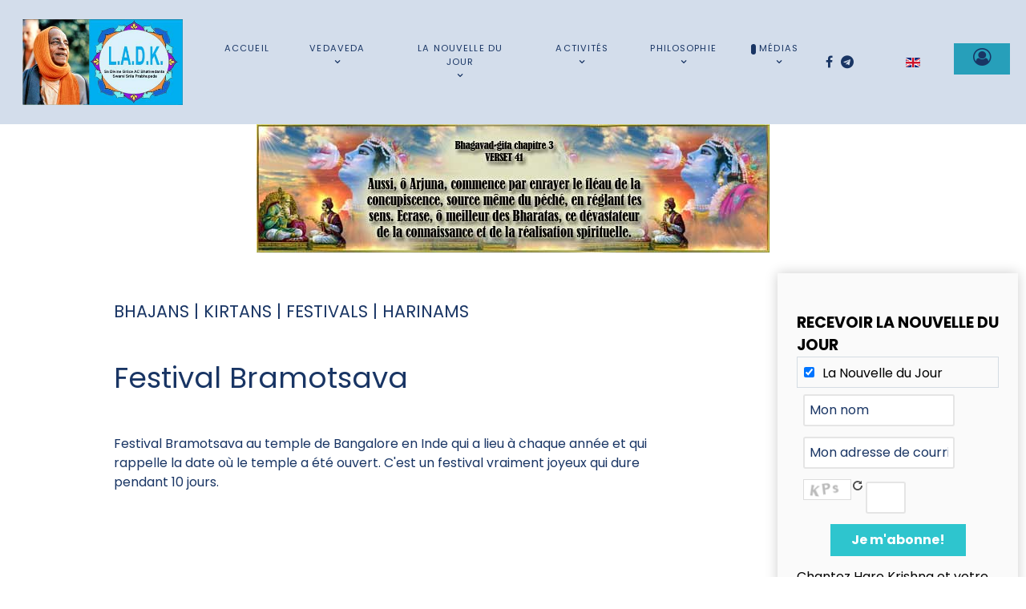

--- FILE ---
content_type: text/html; charset=utf-8
request_url: https://vedaveda.com/portal/fr-fr/medias/videos/bhajans-kirtans-festivals-harinams/922-festival-bramotsava
body_size: 13958
content:
                    <!DOCTYPE html>
<html lang="fr-FR" dir="ltr">
        
<head>
    
            <meta name="viewport" content="width=device-width, initial-scale=1.0">
        <meta http-equiv="X-UA-Compatible" content="IE=edge" />
        

        
            
         <meta charset="utf-8">
	<meta name="description" content="Nous sommes le plus grand site Hare Krishna au monde en français. Nous prêchons la Conscience de Krishna selon les enseignements de Srila Prabhupada">
	<meta name="generator" content="Joomla! - Open Source Content Management">
	<title>VEDAVEDA - Festival Bramotsava </title>

    <link href="/portal/media/mod_languages/css/template.min.css?34d7db3cc630dca57f348bf805340516" rel="stylesheet" />
	<link href="/portal/media/plg_system_webauthn/css/button.min.css?34d7db3cc630dca57f348bf805340516" rel="stylesheet" />
	<link href="/portal/media/vendor/joomla-custom-elements/css/joomla-alert.min.css?0.2.0" rel="stylesheet" />
	<link href="/portal/plugins/content/jw_allvideos/jw_allvideos/tmpl/Classic/css/template.css?v=6.1.0" rel="stylesheet" />
	<link href="/portal/plugins/system/cookiesck/assets/front.css?ver=3.5.2" rel="stylesheet" />
	<link href="https://vedaveda.com/portal/media/com_acymailing/css/module_default.css?v=1706778666" rel="stylesheet" />
	<link href="https://vedaveda.com/portal/media/com_acymailing/css/acytooltip.css?v=1706778666" rel="stylesheet" />
	<link href="/portal/media/gantry5/assets/css/lightcase.css" rel="stylesheet" />
	<link href="/portal/media/gantry5/engines/nucleus/css-compiled/nucleus.css" rel="stylesheet" />
	<link href="/portal/templates/rt_studius/custom/css-compiled/studius_26.css" rel="stylesheet" />
	<link href="/portal/media/gantry5/engines/nucleus/css-compiled/bootstrap5.css" rel="stylesheet" />
	<link href="/portal/media/system/css/joomla-fontawesome.min.css" rel="stylesheet" />
	<link href="/portal/media/system/css/debug.css" rel="stylesheet" />
	<link href="/portal/media/gantry5/assets/css/font-awesome.min.css" rel="stylesheet" />
	<link href="/portal/templates/rt_studius/custom/css-compiled/studius-joomla_26.css" rel="stylesheet" />
	<link href="/portal/templates/rt_studius/custom/css-compiled/custom_26.css" rel="stylesheet" />
	<style>
			#cookiesck {
				position:fixed;
				left:0;
				right: 0;
				bottom: 0;
				z-index: 1000000;
				min-height: 30px;
				color: #eeeeee;
				background: rgba(6,10,9,0.5);
				text-align: center;
				font-size: 14px;
				line-height: 14px;
			}
			#cookiesck_text {
				padding: 10px 0;
				display: inline-block;
			}
			#cookiesck_buttons {
				float: right;
			}
			.cookiesck_button,
			#cookiesck_accept,
			#cookiesck_decline,
			#cookiesck_settings,
			#cookiesck_readmore {
				float:left;
				padding:10px;
				margin: 5px;
				border-radius: 3px;
				text-decoration: none;
				cursor: pointer;
				transition: all 0.2s ease;
			}
			#cookiesck_readmore {
				float:right;
			}
			#cookiesck_accept {
				background: #1176a6;
				border: 2px solid #1176a6;
				color: #f5f5f5;
			}
			#cookiesck_accept:hover {
				background: transparent;
				border: 2px solid darkturquoise;
				color: darkturquoise;
			}
			#cookiesck_decline {
				background: #000;
				border: 2px solid #000;
				color: #f5f5f5;
			}
			#cookiesck_decline:hover {
				background: transparent;
				border: 2px solid #fff;
				color: #fff;
			}
			#cookiesck_settings {
				background: #fff;
				border: 2px solid #fff;
				color: #000;
			}
			#cookiesck_settings:hover {
				background: transparent;
				border: 2px solid #fff;
				color: #fff;
			}
			#cookiesck_options {
				display: none;
				width: 30px;
				height: 30px;
				border-radius: 15px;
				box-sizing: border-box;
				position: fixed;
				bottom: 0;
				left: 0;
				margin: 10px;
				border: 1px solid #ccc;
				cursor: pointer;
				background: #fff url(/portal/plugins/system/cookiesck/assets/cookies-icon.svg) center center no-repeat;
				background-size: 80% auto;
				z-index: 1000000;
			}
			#cookiesck_options > .inner {
				display: none;
				width: max-content;
				margin-top: -40px;
				background: rgba(0,0,0,0.7);
				position: absolute;
				font-size: 14px;
				color: #fff;
				padding: 4px 7px;
				border-radius: 3px;
			}
			#cookiesck_options:hover > .inner {
				display: block;
			}
			#cookiesck > div {
				display: flex;
				justify-content: space-around;
				align-items: center;
				flex-direction: column;
			}
			
			
			.cookiesck-iframe-wrap-text {
				position: absolute;
				width: 100%;
				padding: 10px;
				color: #fff;
				top: 50%;
				transform: translate(0,-60%);
				text-align: center;
			}
			.cookiesck-iframe-wrap:hover .cookiesck-iframe-wrap-text {
				color: #333;
			}

		</style>

    <script src="/portal/media/vendor/jquery/js/jquery.min.js?3.7.1"></script>
	<script src="/portal/media/legacy/js/jquery-noconflict.min.js?647005fc12b79b3ca2bb30c059899d5994e3e34d"></script>
	<script type="application/json" class="joomla-script-options new">{"joomla.jtext":{"PLG_SYSTEM_WEBAUTHN_ERR_CANNOT_FIND_USERNAME":"Impossible de trouver le champ nom d'utilisateur dans le module de connexion. D\u00e9sol\u00e9, l'authentification sans mot de passe ne fonctionnera pas sur ce site, \u00e0 moins que vous n'utilisiez un autre module de connexion.","PLG_SYSTEM_WEBAUTHN_ERR_EMPTY_USERNAME":"Vous devez saisir votre nom d'utilisateur (mais PAS votre mot de passe) avant de cliquer sur le bouton d'Authentification Web.","PLG_SYSTEM_WEBAUTHN_ERR_INVALID_USERNAME":"Le nom d'utilisateur sp\u00e9cifi\u00e9 ne correspond pas \u00e0 un compte utilisateur de ce site ayant activ\u00e9 la connexion sans mot de passe.","JSHOWPASSWORD":"Afficher le mot de passe","JHIDEPASSWORD":"Masquer le mot de passe","ERROR":"Erreur","MESSAGE":"Message","NOTICE":"Annonce","WARNING":"Avertissement","JCLOSE":"Fermer","JOK":"OK","JOPEN":"Ouvrir"},"system.paths":{"root":"\/portal","rootFull":"https:\/\/vedaveda.com\/portal\/","base":"\/portal","baseFull":"https:\/\/vedaveda.com\/portal\/"},"csrf.token":"eac14cdef769aec7ae60a1ec16c3d409","system.keepalive":{"interval":1740000,"uri":"\/portal\/fr-fr\/component\/ajax\/?format=json"}}</script>
	<script src="/portal/media/system/js/core.min.js?37ffe4186289eba9c5df81bea44080aff77b9684"></script>
	<script src="/portal/media/system/js/keepalive-es5.min.js?4eac3f5b0c42a860f0f438ed1bea8b0bdddb3804" defer nomodule></script>
	<script src="/portal/media/system/js/messages-es5.min.js?c29829fd2432533d05b15b771f86c6637708bd9d" nomodule defer></script>
	<script src="/portal/media/plg_system_webauthn/js/login.min.js?34d7db3cc630dca57f348bf805340516" defer></script>
	<script src="/portal/media/system/js/keepalive.min.js?9f10654c2f49ca104ca0449def6eec3f06bd19c0" type="module"></script>
	<script src="/portal/media/system/js/fields/passwordview.min.js?7a48811dc5605f94fa90513f34bc7b5c54e91043" defer></script>
	<script src="/portal/media/system/js/messages.min.js?7f7aa28ac8e8d42145850e8b45b3bc82ff9a6411" type="module"></script>
	<script src="/portal/plugins/content/jw_allvideos/jw_allvideos/includes/js/behaviour.js?v=6.1.0"></script>
	<script src="/portal/plugins/system/cookiesck/assets/front.js?ver=3.5.2"></script>
	<script src="https://vedaveda.com/portal/media/com_acymailing/js/acymailing_module.js?v=5130" async></script>
	<script src="https://vedaveda.com/portal/media/com_acymailing/js/acymailing.js?v=1706778666" defer></script>
	<script src="https://code.jquery.com/ui/1.11.4/jquery-ui.min.js"></script>
	<script>
var COOKIESCK = {
	ALLOWED : ["cookiesck","cookiesckiframes","cookiesckuniquekey","jform_captchacookie","e450596b7040306df6ca07545b87991a"]
	, VALUE : 'yes'
	, UNIQUE_KEY : '1c05dafdabea8ad579312664723c43e6'
	, LOG : '0'
	, LIST : '{}'
	, LIFETIME : '365'
	, DEBUG : '0'
	, TEXT : {
		INFO : 'En visitant ce site, vous acceptez l\'utilisation de cookies afin de vous proposer les meilleurs services possibles.'
		, ACCEPT_ALL : 'Tout accepter'
		, ACCEPT_ALL : 'Tout accepter'
		, DECLINE_ALL : 'Tout décliner'
		, SETTINGS : 'Personnaliser'
		, OPTIONS : 'Options des cookies'
		, CONFIRM_IFRAMES : 'Veuillez confirmer que vous voulez charger les iframes'
	}
};
console.log("COOKIES CK MESSAGE : The list of cookies is empty. Please check the documentation");jQuery(document).ready(function(){ckInitCookiesckIframes();});</script>
	<script>	if(typeof acymailingModule == 'undefined'){
				var acymailingModule = [];
			}
			
			acymailingModule['emailRegex'] = /^[a-z0-9!#$%&\'*+\/=?^_`{|}~-]+(?:\.[a-z0-9!#$%&\'*+\/=?^_`{|}~-]+)*\@([a-z0-9-]+\.)+[a-z0-9]{2,20}$/i;

			acymailingModule['NAMECAPTION'] = 'Mon nom';
			acymailingModule['NAME_MISSING'] = 'Saisissez votre nom.';
			acymailingModule['EMAILCAPTION'] = 'Mon adresse de courriel';
			acymailingModule['VALID_EMAIL'] = 'Saisissez une adresse courriel valide.';
			acymailingModule['ACCEPT_TERMS'] = 'Veuillez accepter les Conditions d\'utilisation';
			acymailingModule['CAPTCHA_MISSING'] = 'Le captcha est invalide, veuillez réessayer';
			acymailingModule['NO_LIST_SELECTED'] = 'Veuillez sélectionner les listes auxquelles vous voulez vous inscrire';
		</script>
	<script>
			function refreshCaptchaModule(formName){
				var captchaLink = document.getElementById('captcha_picture_'+formName).src;
				myregexp = new RegExp('val[-=]([0-9]+)');
				valToChange=captchaLink.match(myregexp)[1];
				document.getElementById('captcha_picture_'+formName).src = captchaLink.replace(valToChange,valToChange+'0');
			}
			</script>
	<script>
acymailingModule['excludeValuesformAcymailing81781'] = [];
acymailingModule['excludeValuesformAcymailing81781']['name'] = 'Mon nom';
acymailingModule['excludeValuesformAcymailing81781']['email'] = 'Mon adresse de courriel';
</script>

    
                
</head>

    <body class="gantry site com_content view-article no-layout no-task dir-ltr itemid-308 outline-26 g-offcanvas-left g-default g-style-preset1">
        
                    

        <div id="g-offcanvas"  data-g-offcanvas-swipe="0" data-g-offcanvas-css3="1">
                        <div class="g-grid">                        

        <div class="g-block size-100">
             <div id="mobile-menu-2576-particle" class="g-content g-particle">            <div id="g-mobilemenu-container" data-g-menu-breakpoint="51rem"></div>
            </div>
        </div>
            </div>
    </div>
        <div id="g-page-surround">
            <div class="g-offcanvas-hide g-offcanvas-toggle" role="navigation" data-offcanvas-toggle aria-controls="g-offcanvas" aria-expanded="false"><i class="fa fa-fw fa-bars"></i></div>                        

                                        
                                
    
    
                <section id="g-container-top" class="g-wrapper no-background-image">
                            <div class="g-grid">                        

        <div class="g-block size-100">
             <section id="g-top">
                                        <div class="g-grid">                        

        <div class="g-block size-100">
             <div class="g-system-messages">
                                            <div id="system-message-container" aria-live="polite"></div>

            
    </div>
        </div>
            </div>
            
    </section>
        </div>
            </div>
                    <div class="g-grid">                        

        <div class="g-block size-100">
             <section id="g-navigation" class="section-horizontal-paddings g-flushed">
                <div class="g-container">                                <div class="g-grid">                        

        <div class="g-block size-20 equal-height">
             <div id="logos-7375-particle" class="g-content g-particle">            <div class="g-logos">
                    <div class="g-logo-wrapper">
                                    <a href="https://vedaveda.com/portal" target="_self">
                
                <img src="/portal/images/logos/logo-ladk.jpg" alt="Logo" />

                                    </a>
                            </div>
            </div>
            </div>
        </div>
                    

        <div class="g-block size-60 center">
             <div id="menu-8313-particle" class="g-content g-particle">            <nav class="g-main-nav" data-g-hover-expand="true">
        <ul class="g-toplevel">
                                                                                                                
        
                
        
                
        
        <li class="g-menu-item g-menu-item-type-component g-menu-item-170 g-standard  ">
                            <a class="g-menu-item-container" href="/portal/fr-fr/">
                                                                <span class="g-menu-item-content">
                                    <span class="g-menu-item-title">Accueil</span>
            
                    </span>
                                                </a>
                                </li>
    
                                                                                                
        
                
        
                
        
        <li class="g-menu-item g-menu-item-type-url g-menu-item-134 g-parent g-standard g-menu-item-link-parent ">
                            <a class="g-menu-item-container" href="#">
                                                                <span class="g-menu-item-content">
                                    <span class="g-menu-item-title">Vedaveda</span>
            
                    </span>
                    <span class="g-menu-parent-indicator" data-g-menuparent=""></span>                            </a>
                                                                            <ul class="g-dropdown g-inactive g-fade g-dropdown-right">
            <li class="g-dropdown-column">
                        <div class="g-grid">
                        <div class="g-block size-100">
            <ul class="g-sublevel">
                <li class="g-level-1 g-go-back">
                    <a class="g-menu-item-container" href="#" data-g-menuparent=""><span>Back</span></a>
                </li>
                                                                                                                    
        
                
        
                
        
        <li class="g-menu-item g-menu-item-type-component g-menu-item-106  ">
                            <a class="g-menu-item-container" href="/portal/fr-fr/vedaveda/qui-sommes-nous">
                                                                <span class="g-menu-item-content">
                                    <span class="g-menu-item-title">Qui sommes-nous?</span>
            
                    </span>
                                                </a>
                                </li>
    
                                                                                                
        
                
        
                
        
        <li class="g-menu-item g-menu-item-type-component g-menu-item-108  ">
                            <a class="g-menu-item-container" href="/portal/fr-fr/vedaveda/qui-est-aprakrita-dasa">
                                                                <span class="g-menu-item-content">
                                    <span class="g-menu-item-title">Qui est Aprakrita Dasa?</span>
            
                    </span>
                                                </a>
                                </li>
    
                                                                                                
        
                
        
                
        
        <li class="g-menu-item g-menu-item-type-component g-menu-item-107  ">
                            <a class="g-menu-item-container" href="/portal/fr-fr/vedaveda/comment-nous-aider">
                                                                <span class="g-menu-item-content">
                                    <span class="g-menu-item-title">Comment nous aider?</span>
            
                    </span>
                                                </a>
                                </li>
    
                                                                                                
        
                
        
                
        
        <li class="g-menu-item g-menu-item-type-component g-menu-item-132  ">
                            <a class="g-menu-item-container" href="/portal/fr-fr/vedaveda/dons">
                                                                <span class="g-menu-item-content">
                                    <span class="g-menu-item-title">Dons</span>
            
                    </span>
                                                </a>
                                </li>
    
                                                                                                
        
                
        
                
        
        <li class="g-menu-item g-menu-item-type-component g-menu-item-166  ">
                            <a class="g-menu-item-container" href="/portal/fr-fr/vedaveda/nous-contacter">
                                                                <span class="g-menu-item-content">
                                    <span class="g-menu-item-title">Nous contacter</span>
            
                    </span>
                                                </a>
                                </li>
    
                                                                                                
        
                
        
                
        
        <li class="g-menu-item g-menu-item-type-component g-menu-item-430  ">
                            <a class="g-menu-item-container" href="/portal/fr-fr/vedaveda/bulletins-d-information/user/modify">
                                                                <span class="g-menu-item-content">
                                    <span class="g-menu-item-title">Bulletins d&#039;information</span>
            
                    </span>
                                                </a>
                                </li>
    
    
            </ul>
        </div>
            </div>

            </li>
        </ul>
            </li>
    
                                                                                                
        
                
        
                
        
        <li class="g-menu-item g-menu-item-type-component g-menu-item-202 g-parent g-standard g-menu-item-link-parent ">
                            <a class="g-menu-item-container" href="/portal/fr-fr/articles-a-la-nouvelle-du-jour">
                                                                <span class="g-menu-item-content">
                                    <span class="g-menu-item-title">La Nouvelle du Jour</span>
            
                    </span>
                    <span class="g-menu-parent-indicator" data-g-menuparent=""></span>                            </a>
                                                                            <ul class="g-dropdown g-inactive g-fade g-dropdown-right">
            <li class="g-dropdown-column">
                        <div class="g-grid">
                        <div class="g-block size-100">
            <ul class="g-sublevel">
                <li class="g-level-1 g-go-back">
                    <a class="g-menu-item-container" href="#" data-g-menuparent=""><span>Back</span></a>
                </li>
                                                                                                                    
        
                
        
                
        
        <li class="g-menu-item g-menu-item-type-component g-menu-item-374  ">
                            <a class="g-menu-item-container" href="/portal/fr-fr/articles-a-la-nouvelle-du-jour/ndj-archive-2">
                                                                <span class="g-menu-item-content">
                                    <span class="g-menu-item-title">Historique de la Nouvelle du Jour</span>
            
                    </span>
                                                </a>
                                </li>
    
                                                                                                
        
                
        
                
        
        <li class="g-menu-item g-menu-item-type-component g-menu-item-373  ">
                            <a class="g-menu-item-container" href="/portal/fr-fr/articles-a-la-nouvelle-du-jour/ndj-archive/archive/listing">
                                                                <span class="g-menu-item-content">
                                    <span class="g-menu-item-title">Archives des bulletins</span>
            
                    </span>
                                                </a>
                                </li>
    
    
            </ul>
        </div>
            </div>

            </li>
        </ul>
            </li>
    
                                                                                                
        
                
        
                
        
        <li class="g-menu-item g-menu-item-type-alias g-menu-item-101 g-parent g-standard g-menu-item-link-parent ">
                            <a class="g-menu-item-container" href="/portal/fr-fr/activites/projets/500-mille">
                                                                <span class="g-menu-item-content">
                                    <span class="g-menu-item-title">Activités</span>
            
                    </span>
                    <span class="g-menu-parent-indicator" data-g-menuparent=""></span>                            </a>
                                                                            <ul class="g-dropdown g-inactive g-fade g-dropdown-right">
            <li class="g-dropdown-column">
                        <div class="g-grid">
                        <div class="g-block size-100">
            <ul class="g-sublevel">
                <li class="g-level-1 g-go-back">
                    <a class="g-menu-item-container" href="#" data-g-menuparent=""><span>Back</span></a>
                </li>
                                                                                                                    
        
                
        
                
        
        <li class="g-menu-item g-menu-item-type-alias g-menu-item-116 g-parent g-menu-item-link-parent ">
                            <a class="g-menu-item-container" href="/portal/fr-fr/activites/projets/500-mille">
                                                                <span class="g-menu-item-content">
                                    <span class="g-menu-item-title">Projets</span>
            
                    </span>
                    <span class="g-menu-parent-indicator" data-g-menuparent=""></span>                            </a>
                                                                            <ul class="g-dropdown g-inactive g-fade g-dropdown-right">
            <li class="g-dropdown-column">
                        <div class="g-grid">
                        <div class="g-block size-100">
            <ul class="g-sublevel">
                <li class="g-level-2 g-go-back">
                    <a class="g-menu-item-container" href="#" data-g-menuparent=""><span>Back</span></a>
                </li>
                                                                                                                    
        
                
        
                
        
        <li class="g-menu-item g-menu-item-type-component g-menu-item-172  ">
                            <a class="g-menu-item-container" href="/portal/fr-fr/activites/projets/500-mille">
                                                                <span class="g-menu-item-content">
                                    <span class="g-menu-item-title">500 mille</span>
            
                    </span>
                                                </a>
                                </li>
    
                                                                                                
        
                
        
                
        
        <li class="g-menu-item g-menu-item-type-component g-menu-item-260  ">
                            <a class="g-menu-item-container" href="/portal/fr-fr/activites/projets/presentation-en-francais">
                                                                <span class="g-menu-item-content">
                                    <span class="g-menu-item-title">Présentation en français</span>
            
                    </span>
                                                </a>
                                </li>
    
    
            </ul>
        </div>
            </div>

            </li>
        </ul>
            </li>
    
                                                                                                
        
                
        
                
        
        <li class="g-menu-item g-menu-item-type-component g-menu-item-115 g-parent g-menu-item-link-parent ">
                            <a class="g-menu-item-container" href="/portal/fr-fr/activites/voyages">
                                                                <span class="g-menu-item-content">
                                    <span class="g-menu-item-title">Voyages</span>
            
                    </span>
                    <span class="g-menu-parent-indicator" data-g-menuparent=""></span>                            </a>
                                                                            <ul class="g-dropdown g-inactive g-fade g-dropdown-right">
            <li class="g-dropdown-column">
                        <div class="g-grid">
                        <div class="g-block size-100">
            <ul class="g-sublevel">
                <li class="g-level-2 g-go-back">
                    <a class="g-menu-item-container" href="#" data-g-menuparent=""><span>Back</span></a>
                </li>
                                                                                                                    
        
                
        
                
        
        <li class="g-menu-item g-menu-item-type-component g-menu-item-284  ">
                            <a class="g-menu-item-container" href="/portal/fr-fr/activites/voyages/voyage-a-ahobilam">
                                                                <span class="g-menu-item-content">
                                    <span class="g-menu-item-title">Voyage à Ahobilam</span>
            
                    </span>
                                                </a>
                                </li>
    
                                                                                                
        
                
        
                
        
        <li class="g-menu-item g-menu-item-type-component g-menu-item-285  ">
                            <a class="g-menu-item-container" href="/portal/fr-fr/activites/voyages/voyage-a-jagannatha-puri">
                                                                <span class="g-menu-item-content">
                                    <span class="g-menu-item-title">Voyage à Jagannatha Puri</span>
            
                    </span>
                                                </a>
                                </li>
    
                                                                                                
        
                
        
                
        
        <li class="g-menu-item g-menu-item-type-component g-menu-item-286  ">
                            <a class="g-menu-item-container" href="/portal/fr-fr/activites/voyages/pelerinage-au-temple-de-bangalore">
                                                                <span class="g-menu-item-content">
                                    <span class="g-menu-item-title">Pèlerinage au temple de Bangalore </span>
            
                    </span>
                                                </a>
                                </li>
    
                                                                                                
        
                
        
                
        
        <li class="g-menu-item g-menu-item-type-component g-menu-item-287  ">
                            <a class="g-menu-item-container" href="/portal/fr-fr/activites/voyages/mariage-en-inde">
                                                                <span class="g-menu-item-content">
                                    <span class="g-menu-item-title">Mariage en Inde</span>
            
                    </span>
                                                </a>
                                </li>
    
                                                                                                
        
                
        
                
        
        <li class="g-menu-item g-menu-item-type-component g-menu-item-288  ">
                            <a class="g-menu-item-container" href="/portal/fr-fr/activites/voyages/sri-gaura-purnima">
                                                                <span class="g-menu-item-content">
                                    <span class="g-menu-item-title">Sri Gaura Purnima</span>
            
                    </span>
                                                </a>
                                </li>
    
    
            </ul>
        </div>
            </div>

            </li>
        </ul>
            </li>
    
                                                                                                
        
                
        
                
        
        <li class="g-menu-item g-menu-item-type-component g-menu-item-1157  ">
                            <a class="g-menu-item-container" href="/portal/fr-fr/activites/vivre-a-la-campagne">
                                                                <span class="g-menu-item-content">
                                    <span class="g-menu-item-title">Vivre à la campagne</span>
            
                    </span>
                                                </a>
                                </li>
    
    
            </ul>
        </div>
            </div>

            </li>
        </ul>
            </li>
    
                                                                                                
        
                
        
                
        
        <li class="g-menu-item g-menu-item-type-url g-menu-item-102 g-parent g-standard g-menu-item-link-parent ">
                            <a class="g-menu-item-container" href="#">
                                                                <span class="g-menu-item-content">
                                    <span class="g-menu-item-title">Philosophie</span>
            
                    </span>
                    <span class="g-menu-parent-indicator" data-g-menuparent=""></span>                            </a>
                                                                            <ul class="g-dropdown g-inactive g-fade g-dropdown-right">
            <li class="g-dropdown-column">
                        <div class="g-grid">
                        <div class="g-block size-100">
            <ul class="g-sublevel">
                <li class="g-level-1 g-go-back">
                    <a class="g-menu-item-container" href="#" data-g-menuparent=""><span>Back</span></a>
                </li>
                                                                                                                    
        
                
        
                
        
        <li class="g-menu-item g-menu-item-type-component g-menu-item-117 g-parent g-menu-item-link-parent ">
                            <a class="g-menu-item-container" href="/portal/fr-fr/philosophie/la-vieillesse">
                                                                <span class="g-menu-item-content">
                                    <span class="g-menu-item-title">La vieillesse</span>
            
                    </span>
                    <span class="g-menu-parent-indicator" data-g-menuparent=""></span>                            </a>
                                                                            <ul class="g-dropdown g-inactive g-fade g-dropdown-right">
            <li class="g-dropdown-column">
                        <div class="g-grid">
                        <div class="g-block size-100">
            <ul class="g-sublevel">
                <li class="g-level-2 g-go-back">
                    <a class="g-menu-item-container" href="#" data-g-menuparent=""><span>Back</span></a>
                </li>
                                                                                                                    
        
                
        
                
        
        <li class="g-menu-item g-menu-item-type-component g-menu-item-1205  ">
                            <a class="g-menu-item-container" href="/portal/fr-fr/philosophie/la-vieillesse/la-vieillesse-chez-un-devot">
                                                                <span class="g-menu-item-content">
                                    <span class="g-menu-item-title">La vieillesse chez un dévot</span>
            
                    </span>
                                                </a>
                                </li>
    
    
            </ul>
        </div>
            </div>

            </li>
        </ul>
            </li>
    
                                                                                                
        
                
        
                
        
        <li class="g-menu-item g-menu-item-type-component g-menu-item-118  ">
                            <a class="g-menu-item-container" href="/portal/fr-fr/philosophie/changement-de-corps">
                                                                <span class="g-menu-item-content">
                                    <span class="g-menu-item-title">Changement de corps</span>
            
                    </span>
                                                </a>
                                </li>
    
                                                                                                
        
                
        
                
        
        <li class="g-menu-item g-menu-item-type-component g-menu-item-119  ">
                            <a class="g-menu-item-container" href="/portal/fr-fr/philosophie/reportages">
                                                                <span class="g-menu-item-content">
                                    <span class="g-menu-item-title">Reportages</span>
            
                    </span>
                                                </a>
                                </li>
    
                                                                                                
                                                                                                                                
                
        
                
        
        <li class="g-menu-item g-menu-item-type-url g-menu-item-160  ">
                            <a class="g-menu-item-container" href="http://www.vedaveda.com/vedaveda/magazine/001.html" target="_blank" rel="noopener&#x20;noreferrer">
                                                                <span class="g-menu-item-content">
                                    <span class="g-menu-item-title">Les magazines</span>
            
                    </span>
                                                </a>
                                </li>
    
                                                                                                
                                                                                                                                
                
        
                
        
        <li class="g-menu-item g-menu-item-type-url g-menu-item-167  ">
                            <a class="g-menu-item-container" href="http://www.vedaveda.com/vedaveda/exposition/001.html" target="_blank" rel="noopener&#x20;noreferrer">
                                                                <span class="g-menu-item-content">
                                    <span class="g-menu-item-title">Expositions virtuelles</span>
            
                    </span>
                                                </a>
                                </li>
    
                                                                                                
        
                
        
                
        
        <li class="g-menu-item g-menu-item-type-component g-menu-item-169  ">
                            <a class="g-menu-item-container" href="/portal/fr-fr/philosophie/les-livres-de-srila-prabhupada">
                                                                <span class="g-menu-item-content">
                                    <span class="g-menu-item-title">Les livres de Srila Prabhupada</span>
            
                    </span>
                                                </a>
                                </li>
    
                                                                                                
        
                
        
                
        
        <li class="g-menu-item g-menu-item-type-alias g-menu-item-185 g-parent g-menu-item-link-parent ">
                            <a class="g-menu-item-container" href="/portal/fr-fr/philosophie/la-bhagavad-gita/consultation-et-recherche">
                                                                <span class="g-menu-item-content">
                                    <span class="g-menu-item-title">La Bhagavad-gita</span>
            
                    </span>
                    <span class="g-menu-parent-indicator" data-g-menuparent=""></span>                            </a>
                                                                            <ul class="g-dropdown g-inactive g-fade g-dropdown-right">
            <li class="g-dropdown-column">
                        <div class="g-grid">
                        <div class="g-block size-100">
            <ul class="g-sublevel">
                <li class="g-level-2 g-go-back">
                    <a class="g-menu-item-container" href="#" data-g-menuparent=""><span>Back</span></a>
                </li>
                                                                                                                    
        
                
        
                
        
        <li class="g-menu-item g-menu-item-type-component g-menu-item-201  ">
                            <a class="g-menu-item-container light" href="/portal/fr-fr/philosophie/la-bhagavad-gita/consultation-et-recherche">
                                                                <span class="g-menu-item-content">
                                    <span class="g-menu-item-title">Consultation et recherche</span>
            
                    </span>
                                                </a>
                                </li>
    
                                                                                                
        
                
        
                
        
        <li class="g-menu-item g-menu-item-type-component g-menu-item-320  ">
                            <a class="g-menu-item-container" href="/portal/fr-fr/philosophie/la-bhagavad-gita/bhagavad-gita-lecture-a-l-ecran">
                                                                <span class="g-menu-item-content">
                                    <span class="g-menu-item-title">Lecture à l&#039;écran</span>
            
                    </span>
                                                </a>
                                </li>
    
                                                                                                
        
                
        
                
        
        <li class="g-menu-item g-menu-item-type-component g-menu-item-321  ">
                            <a class="g-menu-item-container" href="/portal/fr-fr/philosophie/la-bhagavad-gita/etude-thematique">
                                                                <span class="g-menu-item-content">
                                    <span class="g-menu-item-title">Etude thématique</span>
            
                    </span>
                                                </a>
                                </li>
    
                                                                                                
        
                
        
                
        
        <li class="g-menu-item g-menu-item-type-component g-menu-item-336  ">
                            <a class="g-menu-item-container" href="/portal/fr-fr/philosophie/la-bhagavad-gita/versets-audio">
                                                                <span class="g-menu-item-content">
                                    <span class="g-menu-item-title">Versets &amp; audio</span>
            
                    </span>
                                                </a>
                                </li>
    
    
            </ul>
        </div>
            </div>

            </li>
        </ul>
            </li>
    
                                                                                                
        
                
        
                
        
        <li class="g-menu-item g-menu-item-type-component g-menu-item-197  ">
                            <a class="g-menu-item-container" href="/portal/fr-fr/philosophie/cours-de-la-philosophie-en-10-lecons">
                                                                <span class="g-menu-item-content">
                                    <span class="g-menu-item-title">Cours de la philosophie en 10 leçons</span>
            
                    </span>
                                                </a>
                                </li>
    
                                                                                                
        
                
        
                
        
        <li class="g-menu-item g-menu-item-type-url g-menu-item-1164 g-parent g-menu-item-link-parent ">
                            <a class="g-menu-item-container" href="#">
                                                                <span class="g-menu-item-content">
                                    <span class="g-menu-item-title">AICK</span>
            
                    </span>
                    <span class="g-menu-parent-indicator" data-g-menuparent=""></span>                            </a>
                                                                            <ul class="g-dropdown g-inactive g-fade g-dropdown-right">
            <li class="g-dropdown-column">
                        <div class="g-grid">
                        <div class="g-block size-100">
            <ul class="g-sublevel">
                <li class="g-level-2 g-go-back">
                    <a class="g-menu-item-container" href="#" data-g-menuparent=""><span>Back</span></a>
                </li>
                                                                                                                    
        
                
        
                
        
        <li class="g-menu-item g-menu-item-type-component g-menu-item-1165  ">
                            <a class="g-menu-item-container" href="/portal/fr-fr/philosophie/aick/temples">
                                                                <span class="g-menu-item-content">
                                    <span class="g-menu-item-title">Temples</span>
            
                    </span>
                                                </a>
                                </li>
    
    
            </ul>
        </div>
            </div>

            </li>
        </ul>
            </li>
    
                                                                                                
        
                
        
                
        
        <li class="g-menu-item g-menu-item-type-component g-menu-item-671  ">
                            <a class="g-menu-item-container" href="/portal/fr-fr/philosophie/pratiquer-a-la-maison">
                                                                <span class="g-menu-item-content">
                                    <span class="g-menu-item-title">Pratiquer à la maison</span>
            
                    </span>
                                                </a>
                                </li>
    
                                                                                                
        
                
        
                
        
        <li class="g-menu-item g-menu-item-type-component g-menu-item-888  ">
                            <a class="g-menu-item-container" href="/portal/fr-fr/philosophie/sikshastakam">
                                                                <span class="g-menu-item-content">
                                    <span class="g-menu-item-title">Sikshastakam</span>
            
                    </span>
                                                </a>
                                </li>
    
                                                                                                
        
                
        
                
        
        <li class="g-menu-item g-menu-item-type-component g-menu-item-890  ">
                            <a class="g-menu-item-container" href="/portal/fr-fr/philosophie/namamrita">
                                                                <span class="g-menu-item-content">
                                    <span class="g-menu-item-title">Namamrita</span>
            
                    </span>
                                                </a>
                                </li>
    
    
            </ul>
        </div>
            </div>

            </li>
        </ul>
            </li>
    
                                                                                                
        
                
        
                
        
        <li class="g-menu-item g-menu-item-type-url g-menu-item-112 g-parent active g-standard g-menu-item-link-parent ">
                            <a class="g-menu-item-container" href="#">
                                                                <span class="g-menu-item-content">
                                    <span class="g-menu-item-title">Médias</span>
            
                    </span>
                    <span class="g-menu-parent-indicator" data-g-menuparent=""></span>                            </a>
                                                                            <ul class="g-dropdown g-inactive g-fade g-dropdown-left">
            <li class="g-dropdown-column">
                        <div class="g-grid">
                        <div class="g-block size-100">
            <ul class="g-sublevel">
                <li class="g-level-1 g-go-back">
                    <a class="g-menu-item-container" href="#" data-g-menuparent=""><span>Back</span></a>
                </li>
                                                                                                                    
        
                
        
                
        
        <li class="g-menu-item g-menu-item-type-component g-menu-item-641  ">
                            <a class="g-menu-item-container" href="/portal/fr-fr/medias/affiches">
                                                                <span class="g-menu-item-content">
                                    <span class="g-menu-item-title">Affiches</span>
            
                    </span>
                                                </a>
                                </li>
    
                                                                                                
        
                
        
                
        
        <li class="g-menu-item g-menu-item-type-component g-menu-item-122 g-parent g-menu-item-link-parent ">
                            <a class="g-menu-item-container" href="/portal/fr-fr/medias/audios">
                                                                <span class="g-menu-item-content">
                                    <span class="g-menu-item-title">Audios</span>
            
                    </span>
                    <span class="g-menu-parent-indicator" data-g-menuparent=""></span>                            </a>
                                                                            <ul class="g-dropdown g-inactive g-fade g-dropdown-right">
            <li class="g-dropdown-column">
                        <div class="g-grid">
                        <div class="g-block size-100">
            <ul class="g-sublevel">
                <li class="g-level-2 g-go-back">
                    <a class="g-menu-item-container" href="#" data-g-menuparent=""><span>Back</span></a>
                </li>
                                                                                                                    
        
                
        
                
        
        <li class="g-menu-item g-menu-item-type-alias g-menu-item-324 g-parent g-menu-item-link-parent ">
                            <a class="g-menu-item-container" href="/portal/fr-fr/medias/audios/livres/la-bhagavad-gita">
                                                                <span class="g-menu-item-content">
                                    <span class="g-menu-item-title">Livres</span>
            
                    </span>
                    <span class="g-menu-parent-indicator" data-g-menuparent=""></span>                            </a>
                                                                            <ul class="g-dropdown g-inactive g-fade g-dropdown-right">
            <li class="g-dropdown-column">
                        <div class="g-grid">
                        <div class="g-block size-100">
            <ul class="g-sublevel">
                <li class="g-level-3 g-go-back">
                    <a class="g-menu-item-container" href="#" data-g-menuparent=""><span>Back</span></a>
                </li>
                                                                                                                    
        
                
        
                
        
        <li class="g-menu-item g-menu-item-type-component g-menu-item-325  ">
                            <a class="g-menu-item-container" href="/portal/fr-fr/medias/audios/livres/la-bhagavad-gita">
                                                                <span class="g-menu-item-content">
                                    <span class="g-menu-item-title">La Bhagavad-gita</span>
            
                    </span>
                                                </a>
                                </li>
    
    
            </ul>
        </div>
            </div>

            </li>
        </ul>
            </li>
    
    
            </ul>
        </div>
            </div>

            </li>
        </ul>
            </li>
    
                                                                                                
                                                                                                                                
                
        
                
        
        <li class="g-menu-item g-menu-item-type-url g-menu-item-127  ">
                            <a class="g-menu-item-container" href="http://www.vedaveda.com/vedaveda/offrande/aroti.html" target="_blank" rel="noopener&#x20;noreferrer">
                                                                <span class="g-menu-item-content">
                                    <span class="g-menu-item-title">Autel virtuel</span>
            
                    </span>
                                                </a>
                                </li>
    
                                                                                                
        
                
        
                
        
        <li class="g-menu-item g-menu-item-type-component g-menu-item-606  ">
                            <a class="g-menu-item-container" href="/portal/fr-fr/medias/bhagavad-gita">
                                                                <span class="g-menu-item-content">
                                    <span class="g-menu-item-title">Bhagavad-Gita</span>
            
                    </span>
                                                </a>
                                </li>
    
                                                                                                
                                                                                                                                
                
        
                
        
        <li class="g-menu-item g-menu-item-type-url g-menu-item-123 g-parent g-menu-item-link-parent ">
                            <a class="g-menu-item-container" href="http://vedaveda.com/postcardviewer/enter.html" target="_blank" rel="noopener&#x20;noreferrer">
                                                                <span class="g-menu-item-content">
                                    <span class="g-menu-item-title">Images</span>
            
                    </span>
                    <span class="g-menu-parent-indicator" data-g-menuparent=""></span>                            </a>
                                                                            <ul class="g-dropdown g-inactive g-fade g-dropdown-right">
            <li class="g-dropdown-column">
                        <div class="g-grid">
                        <div class="g-block size-100">
            <ul class="g-sublevel">
                <li class="g-level-2 g-go-back">
                    <a class="g-menu-item-container" href="#" data-g-menuparent=""><span>Back</span></a>
                </li>
                                                                                                                    
                                                                                                                                
                
        
                
        
        <li class="g-menu-item g-menu-item-type-url g-menu-item-289  ">
                            <a class="g-menu-item-container" href="https://www.flickr.com/photos/100716199@N08/sets/" target="_blank" rel="noopener&#x20;noreferrer">
                                                                <span class="g-menu-item-content">
                                    <span class="g-menu-item-title">Photographies</span>
            
                    </span>
                                                </a>
                                </li>
    
                                                                                                
        
                
        
                
        
        <li class="g-menu-item g-menu-item-type-alias g-menu-item-319 g-parent g-menu-item-link-parent ">
                            <a class="g-menu-item-container" href="/portal/fr-fr/medias/images/livres-en-images/images">
                                                                <span class="g-menu-item-content">
                                    <span class="g-menu-item-title">Livres en images</span>
            
                    </span>
                    <span class="g-menu-parent-indicator" data-g-menuparent=""></span>                            </a>
                                                                            <ul class="g-dropdown g-inactive g-fade g-dropdown-right">
            <li class="g-dropdown-column">
                        <div class="g-grid">
                        <div class="g-block size-100">
            <ul class="g-sublevel">
                <li class="g-level-3 g-go-back">
                    <a class="g-menu-item-container" href="#" data-g-menuparent=""><span>Back</span></a>
                </li>
                                                                                                                    
        
                
        
                
        
        <li class="g-menu-item g-menu-item-type-component g-menu-item-318  ">
                            <a class="g-menu-item-container" href="/portal/fr-fr/medias/images/livres-en-images/images">
                                                                <span class="g-menu-item-content">
                                    <span class="g-menu-item-title">La Bhagavad-gita</span>
            
                    </span>
                                                </a>
                                </li>
    
    
            </ul>
        </div>
            </div>

            </li>
        </ul>
            </li>
    
    
            </ul>
        </div>
            </div>

            </li>
        </ul>
            </li>
    
                                                                                                
                                                                                                                                
                
        
                
        
        <li class="g-menu-item g-menu-item-type-url g-menu-item-126  ">
                            <a class="g-menu-item-container" href="http://www.vedaveda.com/vedaveda/magazine/001.html" target="_blank" rel="noopener&#x20;noreferrer">
                                                                <span class="g-menu-item-content">
                                    <span class="g-menu-item-title">Magazines</span>
            
                    </span>
                                                </a>
                                </li>
    
                                                                                                
        
                
        
                
        
        <li class="g-menu-item g-menu-item-type-alias g-menu-item-183 g-parent g-menu-item-link-parent ">
                            <a class="g-menu-item-container" href="/portal/fr-fr/medias/recettes-de-cuisine/recettes-en-video">
                                                                <span class="g-menu-item-content">
                                    <span class="g-menu-item-title">Recettes de cuisine</span>
            
                    </span>
                    <span class="g-menu-parent-indicator" data-g-menuparent=""></span>                            </a>
                                                                            <ul class="g-dropdown g-inactive g-fade g-dropdown-right">
            <li class="g-dropdown-column">
                        <div class="g-grid">
                        <div class="g-block size-100">
            <ul class="g-sublevel">
                <li class="g-level-2 g-go-back">
                    <a class="g-menu-item-container" href="#" data-g-menuparent=""><span>Back</span></a>
                </li>
                                                                                                                    
        
                
        
                
        
        <li class="g-menu-item g-menu-item-type-component g-menu-item-271  ">
                            <a class="g-menu-item-container" href="/portal/fr-fr/medias/recettes-de-cuisine/recettes-en-video">
                                                                <span class="g-menu-item-content">
                                    <span class="g-menu-item-title">Recettes en vidéo</span>
            
                    </span>
                                                </a>
                                </li>
    
                                                                                                
        
                
        
                
        
        <li class="g-menu-item g-menu-item-type-component g-menu-item-191  ">
                            <a class="g-menu-item-container" href="/portal/fr-fr/medias/recettes-de-cuisine/smooties">
                                                                <span class="g-menu-item-content">
                                    <span class="g-menu-item-title">Smoothies</span>
            
                    </span>
                                                </a>
                                </li>
    
                                                                                                
        
                
        
                
        
        <li class="g-menu-item g-menu-item-type-component g-menu-item-672  ">
                            <a class="g-menu-item-container" href="/portal/fr-fr/medias/recettes-de-cuisine/les-recettes-de-renata">
                                                                <span class="g-menu-item-content">
                                    <span class="g-menu-item-title">Les recettes de Renata</span>
            
                    </span>
                                                </a>
                                </li>
    
    
            </ul>
        </div>
            </div>

            </li>
        </ul>
            </li>
    
                                                                                                
        
                
        
                
        
        <li class="g-menu-item g-menu-item-type-alias g-menu-item-121 g-parent active g-menu-item-link-parent ">
                            <a class="g-menu-item-container" href="/portal/fr-fr/medias/videos/la-capsule-philosophique">
                                                                <span class="g-menu-item-content">
                                    <span class="g-menu-item-title">Vidéos</span>
            
                    </span>
                    <span class="g-menu-parent-indicator" data-g-menuparent=""></span>                            </a>
                                                                            <ul class="g-dropdown g-inactive g-fade g-dropdown-left">
            <li class="g-dropdown-column">
                        <div class="g-grid">
                        <div class="g-block size-100">
            <ul class="g-sublevel">
                <li class="g-level-2 g-go-back">
                    <a class="g-menu-item-container" href="#" data-g-menuparent=""><span>Back</span></a>
                </li>
                                                                                                                    
        
                
        
                
        
        <li class="g-menu-item g-menu-item-type-component g-menu-item-163  ">
                            <a class="g-menu-item-container" href="/portal/fr-fr/medias/videos/la-capsule-philosophique">
                                                                <span class="g-menu-item-content">
                                    <span class="g-menu-item-title">La capsule philosophique</span>
            
                    </span>
                                                </a>
                                </li>
    
                                                                                                
                                                                                                                                
                
        
                
        
        <li class="g-menu-item g-menu-item-type-url g-menu-item-187  ">
                            <a class="g-menu-item-container" href="https://vimeo.com/user6778435/videos" target="_blank" rel="noopener&#x20;noreferrer">
                                                                <span class="g-menu-item-content">
                                    <span class="g-menu-item-title">Sur Viméo</span>
            
                    </span>
                                                </a>
                                </li>
    
                                                                                                
                                                                                                                                
                
        
                
        
        <li class="g-menu-item g-menu-item-type-url g-menu-item-199  ">
                            <a class="g-menu-item-container" href="https://www.youtube.com/user/dasa47/videos?shelf_id=4&amp;view=0&amp;sort=p" target="_blank" rel="noopener&#x20;noreferrer">
                                                                <span class="g-menu-item-content">
                                    <span class="g-menu-item-title">Sur Youtube</span>
            
                    </span>
                                                </a>
                                </li>
    
                                                                                                
        
                
        
                
        
        <li class="g-menu-item g-menu-item-type-component g-menu-item-308 g-parent active g-menu-item-link-parent ">
                            <a class="g-menu-item-container" href="/portal/fr-fr/medias/videos/bhajans-kirtans-festivals-harinams">
                                                                <span class="g-menu-item-content">
                                    <span class="g-menu-item-title">Bhajans | Kirtans | Festivals | Harinams</span>
            
                    </span>
                    <span class="g-menu-parent-indicator" data-g-menuparent=""></span>                            </a>
                                                                            <ul class="g-dropdown g-inactive g-fade g-dropdown-left">
            <li class="g-dropdown-column">
                        <div class="g-grid">
                        <div class="g-block size-100">
            <ul class="g-sublevel">
                <li class="g-level-3 g-go-back">
                    <a class="g-menu-item-container" href="#" data-g-menuparent=""><span>Back</span></a>
                </li>
                                                                                                                    
        
                
        
                
        
        <li class="g-menu-item g-menu-item-type-component g-menu-item-309  ">
                            <a class="g-menu-item-container" href="/portal/fr-fr/medias/videos/bhajans-kirtans-festivals-harinams/bhajana-avec-ramananda-raya-dasa-et-sa-famille">
                                                                <span class="g-menu-item-content">
                                    <span class="g-menu-item-title">Bhajana avec Ramananda Raya Dasa et sa famille</span>
            
                    </span>
                                                </a>
                                </li>
    
                                                                                                
        
                
        
                
        
        <li class="g-menu-item g-menu-item-type-component g-menu-item-310  ">
                            <a class="g-menu-item-container" href="/portal/fr-fr/medias/videos/bhajans-kirtans-festivals-harinams/bhajana-au-temple-de-bangalore">
                                                                <span class="g-menu-item-content">
                                    <span class="g-menu-item-title">Bhajana au temple de Bangalore</span>
            
                    </span>
                                                </a>
                                </li>
    
                                                                                                
        
                
        
                
        
        <li class="g-menu-item g-menu-item-type-component g-menu-item-311  ">
                            <a class="g-menu-item-container" href="/portal/fr-fr/medias/videos/bhajans-kirtans-festivals-harinams/vishnu-jana-swami">
                                                                <span class="g-menu-item-content">
                                    <span class="g-menu-item-title">Vishnu Jana Swami</span>
            
                    </span>
                                                </a>
                                </li>
    
                                                                                                
        
                
        
                
        
        <li class="g-menu-item g-menu-item-type-component g-menu-item-312  ">
                            <a class="g-menu-item-container" href="/portal/fr-fr/medias/videos/bhajans-kirtans-festivals-harinams/aindra-prabhu-damodarastaka-kirtan">
                                                                <span class="g-menu-item-content">
                                    <span class="g-menu-item-title"> Aindra Prabhu - Damodarastaka + Kirtan</span>
            
                    </span>
                                                </a>
                                </li>
    
                                                                                                
        
                
        
                
        
        <li class="g-menu-item g-menu-item-type-component g-menu-item-313  ">
                            <a class="g-menu-item-container" href="/portal/fr-fr/medias/videos/bhajans-kirtans-festivals-harinams/a-c-bhaktivedanta-swami-prabhupada">
                                                                <span class="g-menu-item-content">
                                    <span class="g-menu-item-title">A.C. Bhaktivedanta Swami Prabhupada</span>
            
                    </span>
                                                </a>
                                </li>
    
                                                                                                
        
                
        
                
        
        <li class="g-menu-item g-menu-item-type-component g-menu-item-314  ">
                            <a class="g-menu-item-container" href="/portal/fr-fr/medias/videos/bhajans-kirtans-festivals-harinams/visnujana-srila-prabhupada-kirtan">
                                                                <span class="g-menu-item-content">
                                    <span class="g-menu-item-title">Visnujana &amp; Srila Prabhupada Kirtan</span>
            
                    </span>
                                                </a>
                                </li>
    
                                                                                                
        
                
        
                
        
        <li class="g-menu-item g-menu-item-type-component g-menu-item-317  ">
                            <a class="g-menu-item-container" href="/portal/fr-fr/medias/videos/bhajans-kirtans-festivals-harinams/kirtan-au-temple-de-bangalore">
                                                                <span class="g-menu-item-content">
                                    <span class="g-menu-item-title">Kirtan au temple de Bangalore</span>
            
                    </span>
                                                </a>
                                </li>
    
    
            </ul>
        </div>
            </div>

            </li>
        </ul>
            </li>
    
                                                                                                
        
                
        
                
        
        <li class="g-menu-item g-menu-item-type-component g-menu-item-372  ">
                            <a class="g-menu-item-container" href="/portal/fr-fr/medias/videos/lectures-de-devots">
                                                                <span class="g-menu-item-content">
                                    <span class="g-menu-item-title">Entretiens</span>
            
                    </span>
                                                </a>
                                </li>
    
    
            </ul>
        </div>
            </div>

            </li>
        </ul>
            </li>
    
                                                                                                
        
                
        
                
        
        <li class="g-menu-item g-menu-item-type-component g-menu-item-755  ">
                            <a class="g-menu-item-container" href="/portal/fr-fr/medias/podcasts">
                                                                <span class="g-menu-item-content">
                                    <span class="g-menu-item-title">Podcasts</span>
            
                    </span>
                                                </a>
                                </li>
    
    
            </ul>
        </div>
            </div>

            </li>
        </ul>
            </li>
    
    
        </ul>
    </nav>
            </div>
        </div>
                    

        <div class="g-block size-7">
             <div id="social-9891-particle" class="g-content g-particle">            <div class="g-social ">
                <div class="g-social-items">
                            <a target="_blank" href="https://www.facebook.com/vedavedavideos/about" title="" aria-label="">
                    <span class="fa fa-facebook fa-fw"></span>                    <span class="g-social-text"></span>                </a>
                            <a target="_blank" href="https://t.me/vedaveda108" title="" aria-label="">
                    <span class="fa fa-telegram"></span>                    <span class="g-social-text"></span>                </a>
                    </div>
    </div>
            </div>
        </div>
                    

        <div class="g-block size-6">
             <div class="g-content">
                                    <div class="platform-content"><div class=" moduletable ">
        <div class="mod-languages">
    <p class="visually-hidden" id="language_picker_des_95">Sélectionnez votre langue</p>


    <ul aria-labelledby="language_picker_des_95" class="mod-languages__list lang-inline">

                                                    <li>
                <a  href="/portal/en/">
                                                                        <img title="English" src="/portal/media/mod_languages/images/en.gif" alt="English">                                                            </a>
            </li>
                </ul>

</div>
</div></div>
            
        </div>
        </div>
                    

        <div class="g-block size-7 title-blue">
             <div id="popupmodule-8940-particle" class="g-content g-particle">            <div class="">
  	
	<div class="g-popupmodule">
		<div class="g-popupmodule-button">
			<div class="g-popupmodule-button-wrapper">
													<a data-rel="lightcase" href="#g-popupmodule-popupmodule-8940" title="" class="button ">
						<span class="fa fa-user-circle-o g-popupmodule-button-icon"></span>						
					</a>
							</div>

			<div id="g-popupmodule-popupmodule-8940" class="g-popupmodule-module-wrapper">
				<div class="platform-content"><div class=" moduletable ">
            <h3 class="g-title">Connexion</h3>        <form id="login-form-108" class="mod-login" action="/portal/fr-fr/medias/videos/bhajans-kirtans-festivals-harinams/922-festival-bramotsava" method="post">

    
    <div class="mod-login__userdata userdata">
        <div class="mod-login__username form-group">
                            <div class="input-group">
                    <input id="modlgn-username-108" type="text" name="username" class="form-control" autocomplete="username" placeholder="Identifiant">
                    <label for="modlgn-username-108" class="visually-hidden">Identifiant</label>
                    <span class="input-group-text" title="Identifiant">
                        <span class="icon-user icon-fw" aria-hidden="true"></span>
                    </span>
                </div>
                    </div>

        <div class="mod-login__password form-group">
                            <div class="input-group">
                    <input id="modlgn-passwd-108" type="password" name="password" autocomplete="current-password" class="form-control" placeholder="Mot de passe">
                    <label for="modlgn-passwd-108" class="visually-hidden">Mot de passe</label>
                    <button type="button" class="btn btn-secondary input-password-toggle">
                        <span class="icon-eye icon-fw" aria-hidden="true"></span>
                        <span class="visually-hidden">Afficher le mot de passe</span>
                    </button>
                </div>
                    </div>

        
                    <div class="mod-login__submit form-group">
                <button type="button"
                        class="btn btn-secondary w-100 plg_system_webauthn_login_button"
                                                    data-webauthn-form="login-form-108"
                                                                        title="Authentification Web"
                        id="plg_system_webauthn-A4t9Ewv4ZWJI-5uxfeJJ1"
                        >
                                            <svg aria-hidden="true" xmlns="http://www.w3.org/2000/svg" viewBox="0 0 24 24" width="2.5em"><path fill="currentColor" d="M15.287 3.63a8.407 8.407 0 00-8.051 7.593h.55a7.805 7.805 0 012.24-4.713 5.825 5.825 0 00.924.695c-.608 1.177-.98 2.556-1.082 4.018h.135c.105-1.467.485-2.819 1.065-3.947.745.434 1.623.754 2.577.94a27.83 27.83 0 00-.25 3.763h-.847v.135h.847c.003 1.334.09 2.617.25 3.764-.954.185-1.832.506-2.577.94a9.997 9.997 0 01-.978-3.137h-.137c.164 1.16.502 2.25.997 3.208a5.825 5.825 0 00-.924.695 7.805 7.805 0 01-2.255-4.875H7.22A8.407 8.407 0 0024 12.034a8.398 8.398 0 00-.688-3.333 8.407 8.407 0 00-8.025-5.072zm.315.546c.155 0 .31.005.464.014.365.34.708 1.07.983 2.114a16.518 16.518 0 01.357 1.79 10.173 10.173 0 01-1.804.16 10.173 10.173 0 01-1.805-.16 16.519 16.519 0 01.357-1.79c.275-1.045.618-1.775.983-2.114a7.97 7.97 0 01.465-.014zm-.665.028c-.345.392-.658 1.093-.913 2.065a16.639 16.639 0 00-.36 1.8c-.939-.183-1.802-.498-2.533-.926.686-1.283 1.635-2.264 2.73-2.775a7.874 7.874 0 011.076-.164zm1.33 0a7.856 7.856 0 011.084.168c1.092.513 2.037 1.492 2.721 2.771-.73.428-1.594.743-2.533.927a16.64 16.64 0 00-.36-1.8c-.255-.972-.568-1.673-.912-2.066zm-2.972.314c-.655.407-1.257.989-1.776 1.73a8.166 8.166 0 00-.506.825 5.69 5.69 0 01-.891-.67 7.814 7.814 0 013.173-1.885zm4.624.006a7.862 7.862 0 013.164 1.877 5.692 5.692 0 01-.893.672 8.166 8.166 0 00-.506-.825c-.516-.738-1.115-1.318-1.765-1.724zm3.26 1.985a7.858 7.858 0 011.638 2.419 7.802 7.802 0 01.642 3.051h-2.095c-.01-1.74-.398-3.396-1.11-4.774a5.823 5.823 0 00.925-.696zm-1.044.767c.679 1.32 1.084 2.945 1.094 4.703h-3.42a27.863 27.863 0 00-.251-3.763c.954-.186 1.833-.506 2.577-.94zm-6.357.965a10.299 10.299 0 001.824.16 10.299 10.299 0 001.823-.16c.16 1.138.246 2.413.249 3.738h-1.178a1.03 1.03 0 01-.093.135h1.27a27.71 27.71 0 01-.248 3.739 10.397 10.397 0 00-3.647 0 27.733 27.733 0 01-.248-3.739h1.294a.99.99 0 01-.09-.135H13.53c.003-1.325.088-2.6.248-3.738zM2.558 9.37a2.585 2.585 0 00-2.547 2.35c-.142 1.541 1.064 2.842 2.566 2.842 1.26 0 2.312-.917 2.533-2.124h4.44v.972h.946v-.972h.837v1.431h.945v-2.376H5.11A2.586 2.586 0 002.558 9.37zm-.058.965a1.639 1.639 0 011.707 1.637 1.64 1.64 0 01-1.639 1.638 1.639 1.639 0 01-.068-3.275zm13.09.388a.75.75 0 00-.345 1.404l-.383 1.958h1.5l-.383-1.958a.75.75 0 00.384-.654.75.75 0 00-.773-.75zm2.218 1.391h3.421c-.01 1.758-.415 3.384-1.094 4.704-.744-.434-1.623-.755-2.577-.94a27.81 27.81 0 00.25-3.764zm3.556 0h2.095a7.805 7.805 0 01-2.281 5.47 5.825 5.825 0 00-.924-.696c.712-1.378 1.1-3.033 1.11-4.774zm-5.52 3.703a10.284 10.284 0 011.562.156 16.518 16.518 0 01-.357 1.791c-.275 1.045-.618 1.774-.982 2.114a7.972 7.972 0 01-.93 0c-.365-.34-.708-1.07-.983-2.114a16.519 16.519 0 01-.357-1.79 10.284 10.284 0 012.048-.157zm1.695.181c.94.184 1.803.5 2.533.926-.686 1.284-1.635 2.265-2.73 2.776a7.874 7.874 0 01-1.075.164c.344-.393.657-1.094.913-2.065a16.64 16.64 0 00.359-1.8zm-3.874 0a16.648 16.648 0 00.359 1.8c.255.973.568 1.674.913 2.066a7.873 7.873 0 01-1.075-.164c-1.096-.511-2.045-1.492-2.731-2.775.73-.428 1.594-.743 2.534-.927zm-2.652.997a8.16 8.16 0 00.506.825c.52.741 1.121 1.323 1.776 1.73a7.814 7.814 0 01-3.174-1.884 5.694 5.694 0 01.892-.67zm9.178 0a5.694 5.694 0 01.891.67 7.814 7.814 0 01-3.173 1.885c.654-.407 1.256-.989 1.775-1.73a8.16 8.16 0 00.507-.825z"></path></svg>
                                        Authentification Web                </button>
            </div>
        
        <div class="mod-login__submit form-group">
            <button type="submit" name="Submit" class="btn btn-primary w-100">Connexion</button>
        </div>

                    <ul class="mod-login__options list-unstyled">
                <li>
                    <a href="/portal/fr-fr/component/users/reset?Itemid=170">
                    Mot de passe perdu&#160;?</a>
                </li>
                <li>
                    <a href="/portal/fr-fr/component/users/remind?Itemid=170">
                    Identifiant perdu&#160;?</a>
                </li>
                            </ul>
        <input type="hidden" name="option" value="com_users">
        <input type="hidden" name="task" value="user.login">
        <input type="hidden" name="return" value="aHR0cHM6Ly92ZWRhdmVkYS5jb20vcG9ydGFsL2ZyLWZyL21lZGlhcy92aWRlb3MvYmhhamFucy1raXJ0YW5zLWZlc3RpdmFscy1oYXJpbmFtcy85MjItZmVzdGl2YWwtYnJhbW90c2F2YQ==">
        <input type="hidden" name="eac14cdef769aec7ae60a1ec16c3d409" value="1">    </div>
    </form>
</div></div>
			</div>
		</div>
	</div>

</div>
            </div>
        </div>
            </div>
            </div>
        
    </section>
        </div>
            </div>
                    <div class="g-grid">                        

        <div class="g-block size-100">
             <section id="g-slideshow" class="g-flushed">
                <div class="g-container">                                <div class="g-grid">                        

        <div class="g-block size-100 center">
             <div class="g-content">
                                    <div class="platform-content"><div class="slideshow-a moduletable ">
        <div class="mod-banners bannergroup">

    <div class="mod-banners__item banneritem">
                                                                                                                                                                                                        <img
                        src="https://vedaveda.com/portal/images/banners/3.41.jpg"
                        alt="bg.3.41(94)"
                                                                    >
                                        </div>

</div>
</div></div>
            
        </div>
        </div>
            </div>
            </div>
        
    </section>
        </div>
            </div>
    
    </section>
    
                                    
                                
    
    
                <section id="g-container-main" class="g-wrapper">
                            <div class="g-grid">                        

        <div class="g-block size-75">
             <main id="g-mainbar" class="section-horizontal-paddings">
                                        <div class="g-grid">                        

        <div class="g-block size-100">
             <div class="g-content">
                                                            <div class="platform-content container"><div class="row"><div class="col"><div class="com-content-article item-page" itemscope itemtype="https://schema.org/Article">
    <meta itemprop="inLanguage" content="fr-FR">
        <div class="page-header">
        <h1> Bhajans | Kirtans | Festivals | Harinams </h1>
    </div>
    
    
        <div class="page-header">
        <h2 itemprop="headline">
            Festival Bramotsava         </h2>
                            </div>
        
        
    
    
        
                                                <div itemprop="articleBody" class="com-content-article__body">
        <p><span style="font-size: 12pt;">Festival Bramotsava au temple de Bangalore en Inde qui a lieu à chaque année et qui rappelle la date où le temple a été ouvert. C'est un festival vraiment joyeux qui dure pendant 10 jours.</span> </p>
<p>

<!-- JoomlaWorks "AllVideos" Plugin (v6.1.0) starts here -->

<div class="avPlayerWrapper avVideo">
    <div style="width:100%px;" class="avPlayerContainer">
        <div id="AVPlayerID_0_d5a9d14bd4bc54a63dc3fb5c3e456c88" class="avPlayerBlock">
            <iframe src="https://www.youtube.com/embed/HdRPUoHA9uA?rel=0&amp;fs=1&amp;wmode=transparent&amp;autoplay=1" width="100%" height="450" allow="autoplay; fullscreen; encrypted-media" allowfullscreen="true" frameborder="0" scrolling="no" title="JoomlaWorks AllVideos Player"></iframe>        </div>
            </div>
</div>

<!-- JoomlaWorks "AllVideos" Plugin (v6.1.0) ends here -->

</p>     </div>

        
                                
<nav class="pagenavigation" aria-label="Navigation de page">
    <span class="pagination ms-0">
                <a class="btn btn-sm btn-secondary previous" href="/portal/fr-fr/medias/videos/bhajans-kirtans-festivals-harinams/918-festival-de-la-radhastami-en-2016" rel="prev">
            <span class="visually-hidden">
                Article précédent : Festival de la Radhastami en 2016            </span>
            <span class="icon-chevron-left" aria-hidden="true"></span> <span aria-hidden="true">Festival de la Radhastami en 2016</span>            </a>
                    <a class="btn btn-sm btn-secondary next" href="/portal/fr-fr/medias/videos/bhajans-kirtans-festivals-harinams/921-recital-a-vancouver" rel="next">
            <span class="visually-hidden">
                Article suivant : Récital à Vancouver            </span>
            <span aria-hidden="true">Récital à Vancouver</span> <span class="icon-chevron-right" aria-hidden="true"></span>            </a>
        </span>
</nav>
            </div></div></div></div>
    
            
    </div>
        </div>
            </div>
                            <div class="g-grid">                        

        <div class="g-block size-100">
             <div class="g-content">
                                    <div class="platform-content"><div class="content-bottom moduletable ">
        
<div id="mod-custom121" class="mod-custom custom">
    <p style="text-align: center;"><span style="font-size: 18pt; color: #236fa1;"><strong>Hare Krishna Hare Krishna Krishna Krishna Hare Hare</strong></span></p>
<p style="text-align: center;"><span style="font-size: 18pt; color: #236fa1;"><strong>Hare Rama Hare Rama Rama Rama Hare Hare</strong></span></p></div>
</div></div>
            
        </div>
        </div>
            </div>
            
    </main>
        </div>
                    

        <div class="g-block size-25">
             <aside id="g-aside">
                                        <div class="g-grid">                        

        <div class="g-block size-100 box3">
             <div class="g-content">
                                    <div class="platform-content"><div class="aside-b moduletable ">
            <h3 class="g-title">Recevoir la Nouvelle du Jour</h3>        <div class="acymailing_module" id="acymailing_module_formAcymailing81781">
	<div class="acymailing_fulldiv" id="acymailing_fulldiv_formAcymailing81781"  >
		<form id="formAcymailing81781" action="/portal/fr-fr/medias/videos/bhajans-kirtans-festivals-harinams/922-festival-bramotsava" onsubmit="return submitacymailingform('optin','formAcymailing81781')" method="post" name="formAcymailing81781"  >
		<div class="acymailing_module_form" >
			<table class="acymailing_lists">
					<tr>
						<td>
						<label for="acylist_3">
						<input type="checkbox" class="acymailing_checkbox" name="subscription[]" id="acylist_3" checked="checked" value="3"/> <span class="acymailingtooltip"><span class="acymailingtooltiptext"><span style="font-weight: bold;">La Nouvelle du Jour</span><br/>Bulletin officiel d&#39;information en fran&ccedil;ais envoy&eacute; du dimanche au jeudi. Vedaveda vous pr&eacute;sente des articles inspir&eacute;s par la philosophie de la Conscience de Krishna.</span>La Nouvelle du Jour</span></label>
						</td>
					</tr></table>			<table class="acymailing_form">
				<tr>
												<td class="acyfield_name acy_requiredField">
								<input id="user_name_formAcymailing81781"  onfocus="if(this.value == 'Mon nom') this.value = '';" onblur="if(this.value=='') this.value='Mon nom';" class="inputbox" type="text" name="user[name]" style="width:80%" value="Mon nom" title="Mon nom"/>
							</td> </tr><tr>							<td class="acyfield_email acy_requiredField">
								<input id="user_email_formAcymailing81781"  onfocus="if(this.value == 'Mon adresse de courriel') this.value = '';" onblur="if(this.value=='') this.value='Mon adresse de courriel';" class="inputbox" type="text" name="user[email]" style="width:80%" value="Mon adresse de courriel" title="Mon adresse de courriel"/>
							</td> </tr><tr>					<td class="captchakeymodule">
					<img id="captcha_picture_formAcymailing81781" title="Le captcha est invalide, veuillez réessayer" width="60" height="25" class="captchaimagemodule" src="/portal/fr-fr/component/acymailing/?ctrl=captcha&amp;acyformname=formAcymailing81781&amp;val=607" alt="captcha" /><span class="refreshCaptchaModule" onclick="refreshCaptchaModule('formAcymailing81781')">&nbsp;</span><input id="user_captcha_formAcymailing81781" title="Le captcha est invalide, veuillez réessayer" class="inputbox captchafield" type="text" name="acycaptcha" style="width:50px" />					</td>
					</tr><tr>
					
					<td  class="acysubbuttons">
												<input class="button subbutton btn btn-primary" type="submit" value="Je m'abonne!" name="Submit" onclick="try{ return submitacymailingform('optin','formAcymailing81781'); }catch(err){alert('The form could not be submitted '+err);return false;}"/>
											</td>
				</tr>
			</table>
			<div class="acymailing_finaltext">Chantez Hare Krishna et votre vie deviendra sublime!</div>			<input type="hidden" name="ajax" value="0" />
			<input type="hidden" name="acy_source" value="module_257" />
			<input type="hidden" name="ctrl" value="sub"/>
			<input type="hidden" name="task" value="notask"/>
			<input type="hidden" name="redirect" value="https%3A%2F%2Fvedaveda.com%2Fportal%2Ffr-fr%2Fmedias%2Fvideos%2Fbhajans-kirtans-festivals-harinams%2F922-festival-bramotsava"/>
			<input type="hidden" name="redirectunsub" value="https%3A%2F%2Fvedaveda.com%2Fportal%2Ffr-fr%2Fmedias%2Fvideos%2Fbhajans-kirtans-festivals-harinams%2F922-festival-bramotsava"/>
			<input type="hidden" name="option" value="com_acymailing"/>
						<input type="hidden" name="hiddenlists" value=""/>
			<input type="hidden" name="acyformname" value="formAcymailing81781" />
						<input type="hidden" name="Itemid" value="202"/>			</div>
		</form>
	</div>
	</div>

</div></div>
            
        </div>
        </div>
            </div>
            
    </aside>
        </div>
            </div>
    
    </section>
    
                                        
                <section id="g-extension">
                                        <div class="g-grid">                        

        <div class="g-block size-100">
             <div id="heading-3382-particle" class="g-content g-particle">            <div class="g-heading ">
        <h2>Bulletins actuels</h2>
        <p></p>
    </div>
            </div>
        </div>
            </div>
                            <div class="g-grid">                        

        <div class="g-block size-100 box-blue">
             <div id="contentarray-6258-particle" class="g-content g-particle">            <div class="g-content-array g-joomla-articles">

                    <div class="g-grid">
                
                    <div class="g-block">
                        <div class="g-content">
                            <div class="g-array-item">
                                                                
                                                                    <div class="g-array-item-title">
                                        <h3 class="g-item-title">
                                            <a href="/portal/fr-fr/articles-a-la-nouvelle-du-jour/ndj-archive-2/5286-ndj-test">
                                                NDJ test
                                            </a>
                                        </h3>
                                    </div>
                                
                                                                    <div class="g-array-item-details">
                                                                                    <span class="g-array-item-date">
                                                                                                    <i class="far fa-clock" aria-hidden="true"></i>lundi, octobre 07, 2024
                                                                                            </span>
                                        
                                        
                                        
                                                                            </div>
                                
                                                                                                        <div class="g-array-item-text">
                                                                                    Śrīmad-Bhāgavatam 1.9.3 - Los Angeles, 17 mai 1973 Ainsi, à un autre endroit, ces brāhmaṇas ont été adressés, ataḥ pumbhir dvija-śreṣṭhā varṇāśrama-vibhāgaśaḥ : « Vous êtes tous des brāhmaṇa, le sommet de la société humaine. » La société humaine...
                                                                            </div>
                                
                                                                    <div class="g-array-item-read-more">
                                        <a href="/portal/fr-fr/articles-a-la-nouvelle-du-jour/ndj-archive-2/5286-ndj-test" class="button">
                                            Lire la suite
                                        </a>
                                    </div>
                                                            </div>
                        </div>
                    </div>

                
                    <div class="g-block">
                        <div class="g-content">
                            <div class="g-array-item">
                                                                
                                                                    <div class="g-array-item-title">
                                        <h3 class="g-item-title">
                                            <a href="/portal/fr-fr/articles-a-la-nouvelle-du-jour/ndj-archive-2/5283-le-sommet-de-la-societe-humaine">
                                                Le sommet de la société...
                                            </a>
                                        </h3>
                                    </div>
                                
                                                                    <div class="g-array-item-details">
                                                                                    <span class="g-array-item-date">
                                                                                                    <i class="far fa-clock" aria-hidden="true"></i>jeudi, août 29, 2024
                                                                                            </span>
                                        
                                        
                                        
                                                                            </div>
                                
                                                                                                        <div class="g-array-item-text">
                                                                                    Śrīmad-Bhāgavatam 1.9.3 - Los Angeles, 17 mai 1973 Ainsi, à un autre endroit, ces brāhmaṇas ont été adressés, ataḥ pumbhir dvija-śreṣṭhā varṇāśrama-vibhāgaśaḥ : « Vous êtes tous des brāhmaṇa, le sommet de la société humaine. » La société humaine...
                                                                            </div>
                                
                                                                    <div class="g-array-item-read-more">
                                        <a href="/portal/fr-fr/articles-a-la-nouvelle-du-jour/ndj-archive-2/5283-le-sommet-de-la-societe-humaine" class="button">
                                            Lire la suite
                                        </a>
                                    </div>
                                                            </div>
                        </div>
                    </div>

                
                    <div class="g-block">
                        <div class="g-content">
                            <div class="g-array-item">
                                                                
                                                                    <div class="g-array-item-title">
                                        <h3 class="g-item-title">
                                            <a href="/portal/fr-fr/articles-a-la-nouvelle-du-jour/ndj-archive-2/5282-pourquoi-devrais-je-men-moquer">
                                                Pourquoi devrais-je m&#039;en...
                                            </a>
                                        </h3>
                                    </div>
                                
                                                                    <div class="g-array-item-details">
                                                                                    <span class="g-array-item-date">
                                                                                                    <i class="far fa-clock" aria-hidden="true"></i>mercredi, août 28, 2024
                                                                                            </span>
                                        
                                        
                                        
                                                                            </div>
                                
                                                                                                        <div class="g-array-item-text">
                                                                                    Śrīmad-Bhāgavatam 1.9.2 - Los Angeles, 16 mai 1973 Tout comme certains d'entre vous souffrent de toux. On n'a pas respecté certaines règles d'hygiène. J'ai donc attrapé un rhume et une toux. Alors pourquoi devrais-je m'en moquer ? Cela doit être...
                                                                            </div>
                                
                                                                    <div class="g-array-item-read-more">
                                        <a href="/portal/fr-fr/articles-a-la-nouvelle-du-jour/ndj-archive-2/5282-pourquoi-devrais-je-men-moquer" class="button">
                                            Lire la suite
                                        </a>
                                    </div>
                                                            </div>
                        </div>
                    </div>

                
                    <div class="g-block">
                        <div class="g-content">
                            <div class="g-array-item">
                                                                
                                                                    <div class="g-array-item-title">
                                        <h3 class="g-item-title">
                                            <a href="/portal/fr-fr/articles-a-la-nouvelle-du-jour/ndj-archive-2/5281-a-partir-de-ce-corps">
                                                A partir de ce corps
                                            </a>
                                        </h3>
                                    </div>
                                
                                                                    <div class="g-array-item-details">
                                                                                    <span class="g-array-item-date">
                                                                                                    <i class="far fa-clock" aria-hidden="true"></i>mardi, août 27, 2024
                                                                                            </span>
                                        
                                        
                                        
                                                                            </div>
                                
                                                                                                        <div class="g-array-item-text">
                                                                                    Śrīmad-Bhāgavatam 1.8.52 - Los Angeles, 14 mai 1973 L'éducation spirituelle commence donc à partir de ce corps. Comme le dit Kṛṣṇa dans la Bhagavad-gītā, dehino 'smin yathā dehe [Bg. 2.13]. Asmin dehe, dans ce corps il y a l'étincelle spirituelle...
                                                                            </div>
                                
                                                                    <div class="g-array-item-read-more">
                                        <a href="/portal/fr-fr/articles-a-la-nouvelle-du-jour/ndj-archive-2/5281-a-partir-de-ce-corps" class="button">
                                            Lire la suite
                                        </a>
                                    </div>
                                                            </div>
                        </div>
                    </div>

                            </div>
        
            </div>
            </div>
        </div>
            </div>
            
    </section>
                                    
                                
    
    
                <section id="g-container-footer" class="g-wrapper">
                            <div class="g-grid">                        

        <div class="g-block size-100">
             <footer id="g-footer" class="section-horizontal-paddings">
                                        <div class="g-grid">                        

        <div class="g-block size-100 center">
             <div id="logo-5028-particle" class="g-content g-particle">            <a href="/portal" class="g-logo" target="_self" title="" rel="home">
		
												<img src="/portal/images/logos/logo.jpg" alt=""/>
											
			
						</a>
            </div>
        </div>
            </div>
                            <div class="g-grid">                        

        <div class="g-block size-100">
             <div id="horizmenu-5176-particle" class="g-content g-particle">            <div class="g-horizmenu-particle ">
		
		<div class="g-horizmenu-container">
			<ul class="g-horizmenu">
									<li>
												<a target="_self" href="/portal/fr-fr/vedaveda/qui-sommes-nous" title="Qui sommes-nous?">Qui sommes-nous?</a>
					</li>
									<li>
												<a target="_self" href="/portal/fr-fr/vedaveda/nous-contacter" title="Contact">Contact</a>
					</li>
									<li>
												<a target="_self" href="/portal/fr-fr/vedaveda/comment-nous-aider" title="Nous aider">Nous aider</a>
					</li>
									<li>
												<a target="_self" href="/portal/fr-fr/credits" title="Crédits">Crédits</a>
					</li>
									<li>
												<a target="_self" href="/portal/" title="Politique de confidentialité">Politique de confidentialité</a>
					</li>
									<li>
												<a target="_self" href="/portal/" title="Politique sur les cookies">Politique sur les cookies</a>
					</li>
							</ul>
		</div>

	</div>
            </div>
        </div>
            </div>
            
    </footer>
                                                        
                <section id="g-copyright" class="section-horizontal-paddings">
                                        <div class="g-grid">                        

        <div class="g-block size-95 border-top">
             <div id="copyright-8823-particle" class="g-content g-particle">            &copy;
    1999 -     2026
    Tous droits réservés. Vedaveda
            </div>
        </div>
                    

        <div class="g-block size-5">
             <div id="totop-7763-particle" class="g-content g-particle">            <div class="g-totop g-particle">
    <div class="g-totop">
        <a href="#" id="g-totop" rel="nofollow" title="Haut de page" aria-label="Haut de page">
            <i class="fa fa-arrow-circle-up fa-3x"></i>                                </a>
    </div>
</div>
            </div>
        </div>
            </div>
            
    </section>
        </div>
            </div>
    
    </section>
    
                                
                        

        </div>
                    

                        <script type="text/javascript" src="/portal/media/gantry5/assets/js/main.js"></script>
    <script type="text/javascript" src="/portal/media/gantry5/assets/js/lightcase.js"></script>
    <script type="text/javascript">jQuery(document).ready(function($) { jQuery('[data-rel^=lightcase]').lightcase({maxWidth: '100%', maxHeight: '100%', video: {width: '1280', height: '720'}}); });</script>
    

    

        
    <div id="cookiesck_interface"></div></body>
</html>


--- FILE ---
content_type: text/css
request_url: https://vedaveda.com/portal/media/com_acymailing/css/acytooltip.css?v=1706778666
body_size: 365
content:
/**
 * @package    AcyMailing for Joomla!
 * @version    5.13.0
 * @author     acyba.com
 * @copyright  (C) 2009-2023 ACYBA S.A.R.L. All rights reserved.
 * @license    GNU/GPLv3 http://www.gnu.org/licenses/gpl-3.0.html
 */

.acymailingtooltip {
	cursor: pointer;
}

.acymailingtooltiptext{
    text-align: left;
	visibility: hidden;
	position: fixed;
	z-index: 10000;
	padding: 4px 8px;
	max-width: 250px;
	background-color: hsla(0, 0%, 20%, 0.9);
	color: #fff;
	font-size: 12px;
	font-weight: normal;
	text-transform: none;
}

th .acymailingtooltiptext{
	text-align: center;
	white-space: normal;
}

.acymailingtooltip:hover .acymailingtooltiptext{
	visibility: visible;
	transform: translateY(-12px);
	transition: opacity 0.2s ease-in-out, visibility 0.2s ease-in-out, transform 0.2s cubic-bezier(0.71, 1.7, 0.77, 1.24);
}
